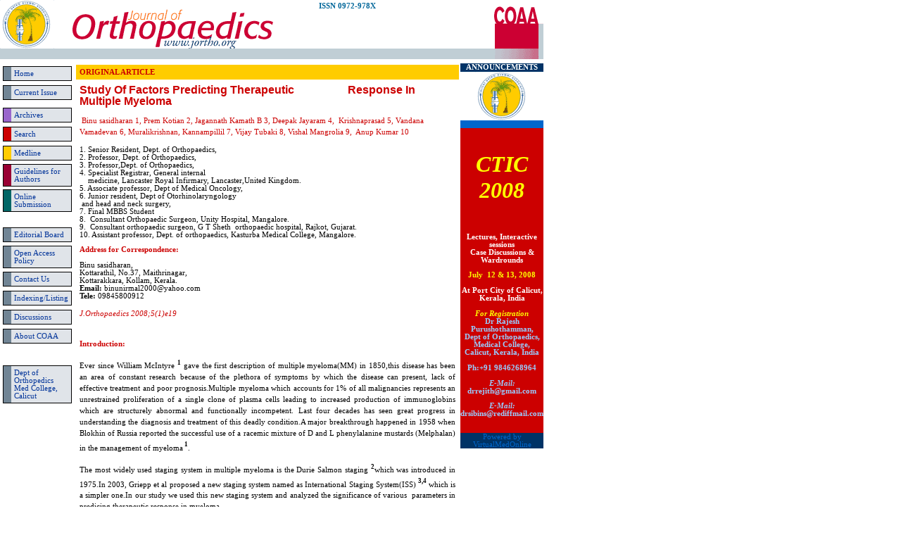

--- FILE ---
content_type: text/html
request_url: https://www.jortho.org/2008/5/1/e19/index.htm
body_size: 16755
content:
<!DOCTYPE HTML PUBLIC "-//W3C//DTD HTML 4.0 Transitional//EN">
<HTML xmlns:v="urn:schemas-microsoft-com:vml" xmlns:o="urn:schemas-microsoft-com:office:office" xmlns="http://www.w3.org/TR/REC-html40"><HEAD><TITLE>Journal of Orthopaedics</TITLE><STYLE>BODY {
	FONT-SIZE: 8pt; FONT-FAMILY: verdana
}
TD {
	FONT-SIZE: 8pt; FONT-FAMILY: verdana
}
A {
	TEXT-DECORATION: none
}
A:hover {
	COLOR: #e7e7e7
}
A:visited {
	COLOR: #ffffff
}
A:link {
	COLOR: #ffffff
}
A:active {
	COLOR: #ffffff
}
 table.MsoNormalTable
	{mso-style-parent:"";
	font-size:10.0pt;
	font-family:"Times New Roman"}
table.MsoTableGrid
	{border:1.0pt solid windowtext;
	font-size:10.0pt;
	font-family:"Times New Roman"}
div.Section1
	{page:Section1;}
div.Section2
	{page:Section2;}
div.Section3
	{page:Section3;}
div.Section4
	{page:Section4;}
div.Section5
	{page:Section5;}
div.Section6
	{page:Section6;}
</STYLE>
<META content="Microsoft FrontPage 5.0" name=GENERATOR><!-- Meta Tags BEGINN -->
<META 
content="" 
name=Description>
<META 

<META content="Dr.Vinod Scaria" name=Author>
<META content="Calicut Orthopedics Alumni Association" name=Publisher>
<META content="Calicut Orthopedics Alumni Association" name=Copyright>
<META content=En name=Content-language>
<META content=Research Journal name=Page-type>
<META content="15 days" name=Revisit-after>
<META content=Researchers name=Audience>
<META content=INDEX,FOLLOW name=Robots>
<META http-equiv=content-type content=text/html;charset=iso-8859-1>

<link rel="File-List" href="index_files/filelist.xml">


<!-- Meta Tags ENDE -->
<LINK 
href="file:///D:/New%20Folder/Anwar/jortho19062005/aaaaa_files/FH_Style_neu.css" type=text/css rel=stylesheet>

<!--[if !mso]>
<style>
v\:*         { behavior: url(#default#VML) }
o\:*         { behavior: url(#default#VML) }
.shape       { behavior: url(#default#VML) }
</style>
<![endif]--><!--[if gte mso 9]>
<xml><o:shapedefaults v:ext="edit" spidmax="1027"/>
</xml><![endif]-->

</HEAD>
<BODY text=#000000 bgColor=#ffffff leftMargin=0 topMargin=0 marginheight="0" 
marginwidth="0"><A name=fhtktop0102></A><!-- ANFANG OBERER CONTAINER --->
<TABLE cellSpacing=0 cellPadding=0 width=769 border=0 height="117">
  <TBODY>
  <TR>
    <TD vAlign=top width=1276 height="5" colspan="2">
      <!--webbot bot="Include" U-Include="../../../../topshared.htm" TAG="BODY" startspan --><A name=fhtktop0102></A><!-- ANFANG OBERER CONTAINER --->
<TABLE cellSpacing=0 cellPadding=0 width=772 border=0 height="1">
  <TBODY>
  <TR>
    <TD vAlign=top width=73 height="1">
      <a href="http://www.jortho.org/">
      <img border="0" src="../../../../coalogo.gif" width="77" height="69"></a></TD>
    <TD vAlign=bottom width=2359 height="1" bgcolor="#FFFFFF">
      <p align="left"><a href="http://www.jortho.org/">
      <img border="0" src="../../../../jorthologobig.gif" align="left" width="313" height="66"></a><img border="0" src="../../../../spacer.gif" width="12" height="1"><b><font color="#006699">&nbsp;&nbsp;&nbsp;&nbsp;&nbsp;&nbsp;&nbsp;&nbsp;&nbsp;&nbsp;&nbsp;&nbsp;&nbsp;&nbsp;&nbsp; 
      ISSN 0972-978X&nbsp;</font></b></TD>
    <TD vAlign=bottom width=42 height="1" bgcolor="#FFFFFF" rowspan="2">
      <p align="right"><a href="../../../../status.htm">
      <img border="0" src="../../../../top_logo02.gif" width="70" height="75"></a></TD>
  <TR>
    <TD vAlign=top width=2433 height="1" bgcolor="#C0CED5" colspan="2">
      <img border="0" src="../../../../spacer.gif" width="1" height="15"><img border="0" src="../../../../spacer.gif" width="1" height="1"></TD>
</table><!--webbot bot="Include" i-checksum="3565" endspan -->
    </TD>
  <TR>
    <TD vAlign=top width=1276 height="5" colspan="2">
      <!--webbot bot="Include" U-Include="../../../../adshared.htm" TAG="BODY" startspan --><A name=fhtktop0102></A><!-- ANFANG OBERER CONTAINER --->
<!--webbot bot="Include" i-checksum="57216" endspan --></TD>
  <TR>
    <TD vAlign=top width=128 height="127" rowspan="3">
    <!--webbot bot="Include" U-Include="../../../../sidebar.htm" TAG="BODY" startspan -->

<div align="right">

<table cellSpacing="0" cellPadding="0" width="100%" border="0" align="right" height="500">
  <tr vAlign="top">
    <td width="160" height="497">
      <table cellSpacing="4" cellPadding="0" width="98%" align="center" border="0" height="444">
        <tbody>
          <tr>
            <td height="23">
              <table cellSpacing="0" cellPadding="0" width="100%" border="0">
                <tbody>
                  <tr>
                    <td bgColor="#000000">
                      <table cellSpacing="1" cellPadding="0" width="100%" border="0">
                        <tbody>
                          <tr>
                            <td bgColor="#ffffff">
                              <table cellSpacing="0" cellPadding="4" width="100%" border="0">
                                <tbody>
                                  <tr vAlign="top">
                                    <td width="8" bgColor="#718595">&nbsp;</td>
                                    <td width="99%" bgcolor="#E0E4E9">
                                      <div class="xbuttontext">
                                        <a class="hiddenlink" href="../../../../index.html"><font color="#003399">Home</font></a>
                                      </div>
                                    </td>
                                  </tr>
                                </tbody>
                              </table>
                            </td>
                          </tr>
                        </tbody>
                      </table>
                    </td>
                  </tr>
                </tbody>
              </table>
            </td>
          </tr>
          <tr>
            <td height="23">
              <table cellSpacing="0" cellPadding="0" width="100%" border="0">
                <tbody>
                  <tr>
                    <td bgColor="#000000">
                      <table cellSpacing="1" cellPadding="0" width="100%" border="0">
                        <tbody>
                          <tr>
                            <td bgColor="#ffffff">
                              <table cellSpacing="0" cellPadding="4" width="100%" border="0">
                                <tbody>
                                  <tr vAlign="top">
                                    <td width="8" bgColor="#718595">&nbsp;</td>
                                    <td width="99%" bgcolor="#E0E4E9">
                                      <div class="xbuttontext">
                                        <a class="hiddenlink" href="../../../../current.html"><font color="#003399">Current
                                        Issue</font></a>
                                      </div>
                                    </td>
                                  </tr>
                                </tbody>
                              </table>
                            </td>
                          </tr>
                        </tbody>
                      </table>
                    </td>
                  </tr>
                </tbody>
              </table>
            </td>
          </tr>
          <tr>
            <td height="1"><font color="#003399"><SPACER width="1" height="1" type="block">
              </font></td>
          </tr>
          <tr>
            <td height="23">
              <table cellSpacing="0" cellPadding="0" width="100%" border="0">
                <tbody>
                  <tr>
                    <td bgColor="#000000">
                      <table cellSpacing="1" cellPadding="0" width="100%" border="0">
                        <tbody>
                          <tr>
                            <td bgColor="#ffffff">
                              <table cellSpacing="0" cellPadding="4" width="100%" border="0">
                                <tbody>
                                  <tr vAlign="top">
                                    <td width="8" bgColor="#9966cc">&nbsp;</td>
                                    <td width="99%" bgcolor="#E0E4E9">
                                      <div class="xbuttontext">
                                        <a class="hiddenlink" href="../../../../archives.html"><font color="#003399">Archives</font></a>
                                      </div>
                                    </td>
                                  </tr>
                                </tbody>
                              </table>
                            </td>
                          </tr>
                        </tbody>
                      </table>
                    </td>
                  </tr>
                </tbody>
              </table>
            </td>
          </tr>
          <tr>
            <td height="23">
              <table cellSpacing="0" cellPadding="0" width="100%" border="0">
                <tbody>
                  <tr>
                    <td bgColor="#000000">
                      <table cellSpacing="1" cellPadding="0" width="100%" border="0">
                        <tbody>
                          <tr>
                            <td bgColor="#ffffff">
                              <table cellSpacing="0" cellPadding="4" width="100%" border="0">
                                <tbody>
                                  <tr vAlign="top">
                                    <td width="8" bgColor="#CC0000">&nbsp;</td>
                                    <td width="99%" bgcolor="#E0E4E9">
                                      <div class="xbuttontext">
                                        <a href="../../../../search.html">
                                        <font color="#003399">Search</font>
                                        </a>
                                      </div>
                                    </td>
                                  </tr>
                                </tbody>
                              </table>
                            </td>
                          </tr>
                        </tbody>
                      </table>
                    </td>
                  </tr>
                </tbody>
              </table>
            </td>
          </tr>
          <tr>
            <td height="23">
              <table cellSpacing="0" cellPadding="0" width="100%" border="0">
                <tbody>
                  <tr>
                    <td bgColor="#000000">
                      <table cellSpacing="1" cellPadding="0" width="100%" border="0">
                        <tbody>
                          <tr>
                            <td bgColor="#ffffff">
                              <table cellSpacing="0" cellPadding="4" width="100%" border="0">
                                <tbody>
                                  <tr vAlign="top">
                                    <td width="8" bgColor="#FFCC00">&nbsp;</td>
                                    <td width="99%" bgcolor="#E0E4E9">
                                      <div class="xbuttontext">
                                        <a class="hiddenlink" href="../../../../medline.html"><font color="#003399">Medline</font></a>
                                      </div>
                                    </td>
                                  </tr>
                                </tbody>
                              </table>
                            </td>
                          </tr>
                        </tbody>
                      </table>
                    </td>
                  </tr>
                </tbody>
              </table>
            </td>
          </tr>
          <tr>
            <td height="19">
              <table cellSpacing="0" cellPadding="0" width="100%" border="0">
                <tbody>
                  <tr>
                    <td bgColor="#000000">
                      <table cellSpacing="1" cellPadding="0" width="100%" border="0">
                        <tbody>
                          <tr>
                            <td bgColor="#ffffff">
                              <table cellSpacing="0" cellPadding="4" width="100%" border="0">
                                <tbody>
                                  <tr vAlign="top">
                                    <td width="8" bgColor="#990033">&nbsp;</td>
                                    <td width="99%" bgcolor="#E0E4E9">
                                      <div class="xbuttontext">
                                        <a class="hiddenlink" href="../../../../guidelines.html"><font color="#003399">Guidelines
                                        for Authors</font></a>
                                      </div>
                                    </td>
                                  </tr>
                                </tbody>
                              </table>
                            </td>
                          </tr>
                        </tbody>
                      </table>
                    </td>
                  </tr>
                </tbody>
              </table>
            </td>
          </tr>
          <tr>
            <td height="23">
              <table cellSpacing="0" cellPadding="0" width="100%" border="0">
                <tbody>
                  <tr>
                    <td bgColor="#000000">
                      <table cellSpacing="1" cellPadding="0" width="100%" border="0">
                        <tbody>
                          <tr>
                            <td bgColor="#ffffff">
                              <table cellSpacing="0" cellPadding="4" width="100%" border="0">
                                <tbody>
                                  <tr vAlign="top">
                                    <td width="8" bgColor="#006666">&nbsp;</td>
                                    <td width="99%" bgcolor="#E0E4E9">
                                      <div class="xbuttontext">
                                        <a href="../../../../guidelines.html">
                                        <font color="#003399">
                                        Online Submission</font></a></div>
                                    </td>
                                  </tr>
                                </tbody>
                              </table>
                            </td>
                          </tr>
                        </tbody>
                      </table>
                    </td>
                  </tr>
                </tbody>
              </table>
            </td>
          </tr>
          <tr>
            <td height="13"><font color="#003399"><SPACER width="1" height="1" type="block">
              </font></td>
          </tr>
          <tr>
            <td height="23">
              <table cellSpacing="0" cellPadding="0" width="100%" border="0">
                <tbody>
                  <tr>
                    <td bgColor="#000000">
                      <table cellSpacing="1" cellPadding="0" width="100%" border="0">
                        <tbody>
                          <tr>
                            <td bgColor="#ffffff">
                              <table cellSpacing="0" cellPadding="4" width="100%" border="0">
                                <tbody>
                                  <tr vAlign="top">
                                    <td width="8" bgColor="#718595">&nbsp;</td>
                                    <td width="99%" bgcolor="#E0E4E9">
                                      <div class="xbuttontext">
                                        <a class="hiddenlink" href="../../../../team.html"><font color="#003399">Editorial
                                        Board</font></a>
                                      </div>
                                    </td>
                                  </tr>
                                </tbody>
                              </table>
                            </td>
                          </tr>
                        </tbody>
                      </table>
                    </td>
                  </tr>
                </tbody>
              </table>
            </td>
          </tr>
          <tr>
            <td height="23">
              <table cellSpacing="0" cellPadding="0" width="100%" border="0">
                <tbody>
                  <tr>
                    <td bgColor="#000000">
                      <table cellSpacing="1" cellPadding="0" width="100%" border="0">
                        <tbody>
                          <tr>
                            <td bgColor="#ffffff">
                              <table cellSpacing="0" cellPadding="4" width="100%" border="0">
                                <tbody>
                                  <tr vAlign="top">
                                    <td width="8" bgColor="#718595">&nbsp;</td>
                                    <td width="99%" bgcolor="#E0E4E9">
                                      <div class="xbuttontext">
                                        <a class="hiddenlink" href="../../../../editorialpolicy.htm"><font color="#003399">Open
                                        Access Policy</font></a>
                                      </div>
                                    </td>
                                  </tr>
                                </tbody>
                              </table>
                            </td>
                          </tr>
                        </tbody>
                      </table>
                    </td>
                  </tr>
                </tbody>
              </table>
            </td>
          </tr>
          <tr>
            <td height="23">
              <table cellSpacing="0" cellPadding="0" width="100%" border="0">
                <tbody>
                  <tr>
                    <td bgColor="#000000">
                      <table cellSpacing="1" cellPadding="0" width="100%" border="0">
                        <tbody>
                          <tr>
                            <td bgColor="#ffffff">
                              <table cellSpacing="0" cellPadding="4" width="100%" border="0">
                                <tbody>
                                  <tr vAlign="top">
                                    <td width="8" bgColor="#718595">&nbsp;</td>
                                    <td width="99%" bgcolor="#E0E4E9">
                                      <div class="xbuttontext">
                                        <a class="hiddenlink" href="../../../../contactus.html"><font color="#003399">Contact
                                        Us</font></a>
                                      </div>
                                    </td>
                                  </tr>
                                </tbody>
                              </table>
                            </td>
                          </tr>
                        </tbody>
                      </table>
                    </td>
                  </tr>
                </tbody>
              </table>
            </td>
          </tr>
          <tr>
            <td height="23">
              <table cellSpacing="0" cellPadding="0" width="100%" border="0">
                <tbody>
                  <tr>
                    <td bgColor="#000000">
                      <table cellSpacing="1" cellPadding="0" width="100%" border="0">
                        <tbody>
                          <tr>
                            <td bgColor="#ffffff">
                              <table cellSpacing="0" cellPadding="4" width="100%" border="0">
                                <tbody>
                                  <tr vAlign="top">
                                    <td width="8" bgColor="#718595">&nbsp;</td>
                                    <td width="99%" bgcolor="#E0E4E9">
                                      <div class="xbuttontext">
                                        <a href="../../../../indexing.htm">
                                        <font color="#003399">
                                        <a href="../../../../indexinglisting.htm">
                                        <font color="#003399">Indexing/Listing</font></a></font></a><a href="../../../../indexinglisting.htm"><font color="#003399">
                                        </font></a>
                                      </div>
                                    </td>
                                  </tr>
                                </tbody>
                              </table>
                            </td>
                          </tr>
                        </tbody>
                      </table>
                    </td>
                  </tr>
                </tbody>
              </table>
            </td>
          </tr>
          <tr>
            <td height="23">
              <table cellSpacing="0" cellPadding="0" width="100%" border="0">
                <tbody>
                  <tr>
                    <td bgColor="#000000">
                      <table cellSpacing="1" cellPadding="0" width="100%" border="0">
                        <tbody>
                          <tr>
                            <td bgColor="#ffffff">
                              <table cellSpacing="0" cellPadding="4" width="100%" border="0">
                                <tbody>
                                  <tr vAlign="top">
                                    <td width="8" bgColor="#718595">&nbsp;</td>
                                    <td width="99%" bgcolor="#E0E4E9">
                                      <div class="xbuttontext">
                                        <a class="hiddenlink" href="../../../../announcements.html"><font color="#003399">Discussions</font></a>
                                      </div>
                                    </td>
                                  </tr>
                                </tbody>
                              </table>
                            </td>
                          </tr>
                        </tbody>
                      </table>
                    </td>
                  </tr>
                </tbody>
              </table>
            </td>
          </tr>
          <tr>
            <td height="23">
              <table cellSpacing="0" cellPadding="0" width="100%" border="0">
                <tbody>
                  <tr>
                    <td bgColor="#000000">
                      <table cellSpacing="1" cellPadding="0" width="100%" border="0">
                        <tbody>
                          <tr>
                            <td bgColor="#ffffff">
                              <table cellSpacing="0" cellPadding="4" width="100%" border="0">
                                <tbody>
                                  <tr vAlign="top">
                                    <td width="8" bgColor="#718595">&nbsp;</td>
                                    <td width="99%" bgcolor="#E0E4E9">
                                                                           <a href="../../../../coaa.htm">
                                                                           <font color="#003399">
                                                                           About 
                                                                           COAA</font></a></td>
                                  </tr>
                                </tbody>
                              </table>
                            </td>
                          </tr>
                        </tbody>
                      </table>
                    </td>
                  </tr>
                </tbody>
              </table>
            </td>
          </tr>
          <tr>
            <td height="1"><font color="white"></noscript>
              </font></td>
          </tr>
          <tr>
            <td height="17"></td>
          </tr>
          <tr>
            <td height="22">
              <table cellSpacing="0" cellPadding="0" width="100%" border="0">
                <tbody>
                  <tr>
                    <td bgColor="#000000">
                      <table cellSpacing="1" cellPadding="0" width="100%" border="0">
                        <tbody>
                          <tr>
                            <td bgColor="#ffffff">
                              <table cellSpacing="0" cellPadding="4" width="100%" border="0">
                                <tbody>
                                  <tr vAlign="top">
                                    <td width="8" bgColor="#718595">&nbsp;</td>
                                    <td width="99%" bgcolor="#E0E4E9">
                                      <div class="xbuttontext">
                                        <a href="../../../../current.html">
                                        <font color="#003399">D</font></a><a class="hiddenlink" href="../../../../about%20dept.htm"><font color="#003399">ept 
                                        of Orthopedics</font></a><br>
                                        <font color="#003399">
                                        <a href="../../../../about%20dept.htm">
                                        <font color="#003399">Med College, 
                                        Calicut</font></a></font><font color="#718595">
                                        </font>
                                      </div>
                                    </td>
                                  </tr>
                                </tbody>
                              </table>
                            </td>
                          </tr>
                        </tbody>
                      </table>
                    </td>
                  </tr>
                </tbody>
              </table>
            </td>
          </tr>
          <tr>
            <td bgcolor="#FFFFFF" height="22">
              <p align="center"><a href="http://cybermedicine.netfirms.com/ojhas"><font color="#003399">
              <img border="0" src="../../../../spacer.gif" width="1" height="1"></font></a></td>
          </tr>
        </tbody>
      </table>
    </td>
  </tr>
</table>

</div>

<p align="center"><a href="http://www.cybermedicine.netfirms.com/ojhas">
<img border="0" src="../../../../spacer.gif" width="1" height="1"></a></p>

<p align="center">&nbsp;</p>
<p align="center">&nbsp;</p>
<p align="center">&nbsp;</p>
<p align="center">&nbsp;</p>
<p align="center">&nbsp;</p>

<!--webbot bot="Include" i-checksum="35662" endspan -->

    <p>&nbsp;
    </TD>
    <TD vAlign=top width=1117 height="1">
    </TD>
  <TR>
    <TD vAlign=top width=1117 height="473">
    <table border="0" width="100%" cellspacing="0" cellpadding="0">
      <tr>
        <td width="89%" valign="top">
          <table border="0" width="100%" cellpadding="5">
            <tr>
              <td width="100%" bgcolor="#FFCC00"><font color="#CC0000"><b>ORIGINAL
                ARTICLE</b></font></td>
            </tr>
            <tr>
              <td width="100%">
              <p class="MsoNoSpacing" style="line-height: 150%"><span style="font-family: Verdana, sans-serif; font-weight: 700"><font color="#CC0000" size="3"><b style="font-family: Verdana, sans-serif; font-weight: 700">Study
              Of Factors Predicting Therapeutic&nbsp;</b></font></span><b style="font-family: Verdana, sans-serif; font-weight: 700"><span style="font-family: Verdana, sans-serif; font-weight: 700"><font color="#CC0000" size="3">&nbsp;&nbsp;&nbsp;&nbsp;&nbsp;&nbsp;&nbsp;&nbsp;&nbsp;&nbsp;&nbsp;&nbsp;&nbsp;&nbsp;&nbsp;&nbsp;&nbsp;
              Response In Multiple Myeloma</font></span></b><span style="font-size:14.0pt"><b style="mso-bidi-font-weight:normal"><o:p>
              </o:p>
              </b></span>
              </td>
            </tr>
            <tr>
              <td width="100%">
              <p class="MsoNormal" align="left" style="line-height: 150%">&nbsp;<font color="#CC0000"><span lang="EN-GB">Binu
              sasidharan 1, Prem Kotian 2, Jagannath Kamath B 3, Deepak Jayaram
              4, &nbsp;Krishnaprasad 5, Vandana Vamadevan 6, Muralikrishnan,
              Kannampillil 7, Vijay Tubaki 8, Vishal Mangrolia 9,&nbsp; Anup
              Kumar 10</span></font><st1:address w:st="on"><b style="mso-bidi-font-weight: normal">
              </b>
              </p>
              <p><span lang="EN-GB">1.
              Senior Resident, Dept. of  </span>O<span lang="EN-GB">rthopaedics,&nbsp;<br>
              2. Professor, Dept. of  </span>O<span lang="EN-GB">rthopaedics,&nbsp;<br>
              3. Professor,Dept. of  </span>O<span lang="EN-GB">rthopaedics,&nbsp;<br>
              4. Specialist Registrar, General internal<br>
              &nbsp;&nbsp;&nbsp; medicine, Lancaster Royal Infirmary,
              Lancaster,United Kingdom.<br>
              5. Associate professor, Dept of  </span>M<span lang="EN-GB">edical </span>
              O<span lang="EN-GB">ncology,<br>
              6. Junior resident, Dept of  </span>O<span lang="EN-GB">torhinolaryngology<br>
              &nbsp;and head and neck surgery,<br>
              7. Final MBBS Student<br>
              8.&nbsp; Consultant  </span>O<span lang="EN-GB">rthopaedic </span>S<span lang="EN-GB">urgeon, Unity Hospital,
              Mangalore.<br>
              9.&nbsp; Consultant orthopaedic surgeon, G T Sheth&nbsp;
              orthopaedic hospital, Rajkot, Gujarat.<br>
              10. Assistant professor</span>,<span lang="EN-GB">&nbsp;Dept. of orthopaedics, Kasturba Medical College, Mangalore.</span></p>
              <st1:address w:st="on"><st1:PlaceName
w:st="on">
              <p>
              <font color="#CC0000"><b>Address for Correspondence:</b></font><st1:Street w:st="on">
              &nbsp;</p>
              <p>
              <span lang="EN-GB">Binu sasidharan,<br>
              Kottarathil, No.37, Maithrinagar,&nbsp;<br>
 Kottarakkara, Kollam, Kerala.&nbsp;<st1:address w:st="on"><st1:PlaceName
w:st="on"><st1:Street w:st="on"><br>
              <b>Email: </b> binunirmal2000@yahoo.com<br>
              <b>Tele:</b> 09845800912</span><b style="mso-bidi-font-weight:
normal"><br>
              </o:p>
              </b></p>
              </td>
            </tr>
            <tr>
              <td width="100%">
                <p align="justify" style="line-height: 150%">
                <i><font color="#CC0000"><a href="index.htm">
                <font color="#CC0000">J.Orthopaedics 2008;5(1)e19</font></a></font></i></p>
                <p class="MsoNormal" style="line-height: 150%" align="justify"><b style="mso-bidi-font-weight:normal"><span style="mso-spacerun: yes">&nbsp;</span></b><font color="#CC0000"><b><br>
                Introduction:</b></font></p>
                <p class="MsoNormal" style="line-height: 150%" align="justify">Ever since William McIntyre <b style="mso-bidi-font-weight:normal"><sup>1</sup></b>
                gave the first description of multiple myeloma(MM) in 1850,this
                disease has been an area of constant research because of the
                plethora of symptoms by which the disease can present, lack of
                effective treatment and poor prognosis.Multiple myeloma which
                accounts for 1% of all malignancies represents an unrestrained
                proliferation of a single clone of plasma cells leading to
                increased production of immunoglobins which are structurely
                abnormal and functionally incompetent. Last four decades has
                seen great progress in understanding the diagnosis and treatment
                of this deadly condition.A major breakthrough happened in 1958
                when Blokhin of Russia reported the successful use of a racemic
                mixture of D and L phenylalanine mustards (Melphalan) in the
                management of myeloma<b style="mso-bidi-font-weight:normal"><sup>
                1</sup></b>.<o:p>
                &nbsp;</o:p> </p>
                <p class="MsoNormal" style="line-height: 150%" align="justify">The most widely used staging system in multiple myeloma
                is the Durie Salmon staging <b style="mso-bidi-font-weight:normal"><sup>2</sup></b>which
                was introduced in 1975.In 2003, Griepp et al proposed a new
                staging system named as International Staging System(ISS) <b style="mso-bidi-font-weight:normal"><sup>3,4</sup></b>
                which is a simpler one.In our study we used this new staging
                system and analyzed the significance of various<span style="mso-spacerun:yes">&nbsp;
                </span>parameters in predicing therapeutic response in myeloma.</p>
                <p align="justify" style="line-height: 150%"><font color="#CC0000"><b>Material and Methods :</b></font><o:p>
                <span style="mso-bidi-font-family:&quot;Times New Roman&quot;;
color:#333333">
                </o:p>
                </span></p>
                <p class="MsoNormal" align="justify" style="line-height: 150%">This is a prospective study that includes 35 newly
                daignosed cases of symptomatic myeloma<span style="mso-spacerun:yes">&nbsp;
                </span>treated in our institution<span style="mso-spacerun:yes">&nbsp;
                </span>between January 2005 and April 2007. Permissionto conduct the study was taken from local
                ethical committee.We used the diagnostic criteria proposed by
                International myeloma working group 2003 <b style="mso-bidi-font-weight:normal"><sup>4,5</sup></b>(Table
                1).</p>
                <p class="MsoNormal" align="justify" style="line-height: 150%">Patients
                who were not willing (financial constraints) or not
                eligible(age, medical contraindications) to receive high dose
                chemotherapy and autologous stem cell transplantation (SCT) were
                included. Patients with non secretory myeloma, monoclonal
                gammopathy of unknown significance, smouldering myeloma and
                those patients who were willing/eligible to undergo autologous
                SCT and those with a serum creatinine &gt;3 mg/L after adequate
                hydration were excluded from the study .Patients with associated
                hepatic, cardiac or pulmonary disease and the immunocompromised
                were also excluded.<o:p>
                &nbsp;</o:p>
                </p>
                <p class="MsoNormal" align="justify" style="line-height: 150%"><span style="mso-spacerun:yes">&nbsp;&nbsp;&nbsp;&nbsp;&nbsp;&nbsp;&nbsp;&nbsp;&nbsp;&nbsp;
                </span><b>Table 1<o:p>
                &nbsp;<br>
                </b>==================================================</o:p>
                </p>
                <p class="MsoNormal" align="justify" style="line-height: 150%"><!--[if gte vml 1]><v:line id="_x0000_s1026"
 style='position:absolute;left:0;text-align:left;top:0;z-index:251654656'
 from="0,-8.25pt" to="459pt,-8.25pt"/><![endif]--><![if !vml]><span
style='mso-ignore:vglayout;position:absolute;z-index:251654656;left:-1px;
top:-12px;width:614px;height:2px'><img width=614 height=2
src="index_files/image001.gif" v:shapes="_x0000_s1026"></span><![endif]><span style="mso-spacerun:yes">&nbsp;</span>Diagnostic
                criteria for symptomatic multiple myeloma (International Myeloma
                Working<span style="mso-spacerun: yes"> </span>Group,2003)<b style="mso-bidi-font-weight:normal"><sup>
                </sup></b><o:p>
                &nbsp;</o:p>
                </p>
                <p class="MsoNormal" align="justify" style="line-height: 150%"><span style="mso-spacerun:yes">&nbsp;</span><b style="mso-bidi-font-weight:normal">*</b>M
                paraprotein in serum and/or urine.</p>
                <p class="MsoNormal" align="justify" style="line-height: 150%">**Bone marrow (clonal) plasma cells or
                plasmacytoma.</p>
                <p class="MsoNormal" align="justify" style="line-height: 150%"><span style="mso-spacerun:yes">&nbsp;</span>Related
                organ or tissue impairment (ROTI)(end organ damage) which is<span style="mso-spacerun:yes">&nbsp;&nbsp;&nbsp;&nbsp;&nbsp;&nbsp;
                </span>manifested by<o:p>
                &nbsp;</o:p>
                </p>
                <p class="MsoNormal" style="line-height: 150%; margin-left: .75in" align="justify"><span style="mso-spacerun:yes">&nbsp;</span>a)
                Increased calcium levels</p>
                <p class="MsoNormal" style="line-height: 150%; margin-left: .75in" align="justify"><span style="mso-spacerun:yes">&nbsp;</span>b)
                Renal insufficiency</p>
                <p class="MsoNormal" style="line-height: 150%; margin-left: .75in" align="justify"><span style="mso-spacerun:yes">&nbsp;</span>c)
                Anemia</p>
                <p class="MsoNormal" style="line-height: 150%; margin-left: .75in" align="justify"><span style="mso-spacerun:yes">&nbsp;</span>d)
                Bone lesions</p>
                <p class="MsoNormal" style="line-height: 150%; margin-left: .75in" align="justify"><span style="mso-spacerun:yes">&nbsp;</span>e)
                Others: symptomatic hyperviscosity,amylodosis and recurrent
                bacterial&nbsp;<span style="mso-spacerun:yes"> </span>infections<o:p>
                &nbsp;</o:p>
                </p>
                <p class="MsoNormal" align="justify" style="line-height: 150%"><b style="mso-bidi-font-weight:normal">*</b>No
                specific level of serum or urine M protein is included in this
                diagnostic criteria.<span style="mso-spacerun:yes">&nbsp;&nbsp;&nbsp;</span></p>
                <p class="MsoNormal" align="justify" style="line-height: 150%">**Similarly no minimal level of bone marrow
                plasma cells was designated.</p>
                <p class="MsoNormal" align="justify" style="line-height: 150%">==================================================</p>
                <p class="MsoNormal" align="justify" style="line-height: 150%">Prospective evaluation included collection
                of demographic, clinical, laboratory,radiographic, treatment and
                follow up data.Various clinical presentations were noticed and
                recorded. <span style="mso-spacerun:yes">&nbsp;</span>Investigations
                included routine blood examination, platelet count, peripheral
                smear, C reactive protein (CRP), lactate dehydrogenase (LDH),
                serum albumin, globulin, urea, creatinine, serum calcium, serum
                &#946;2 microglobulin, uric acid, Bence Jones Proteins (BJP),
                serum and urine electrophoresis and bone marrow aspiration.<span style="mso-spacerun:yes">&nbsp;&nbsp;&nbsp;&nbsp;&nbsp;&nbsp;&nbsp;&nbsp;&nbsp;&nbsp;&nbsp;&nbsp;&nbsp;&nbsp;</span></p>
                <p class="MsoNormal" align="justify" style="line-height: 150%">Electrophoresis of serum and
                concentrated urine was performed in all cases.We used agarose
                gel electrophoresis to screen for the presence of M
                proteins.Quantification of M component was performed by
                densitometry of the monoclonal peak on
                electrophoresis.Immunofixation was performed when multiple
                myeloma or related disorders were suspected despite a normal
                serum electrophoretic pattern<b style="mso-bidi-font-weight:normal"><sup>
                6</sup></b>.It was also used to confirm a complete response
                following chemotherapy.<span style="mso-spacerun:yes">&nbsp;&nbsp;&nbsp;&nbsp;&nbsp;
                &nbsp;&nbsp;&nbsp;&nbsp;&nbsp;&nbsp;&nbsp;&nbsp;</span></p>
                <p class="MsoNormal" align="justify" style="line-height: 150%">Radiological evaluation included
                radiographs of the specific areas where the patient complained
                of bone pain, swellings or pathological fractures.When multiple
                myeloma was suspected <span style="mso-spacerun:yes">&nbsp;</span>skeletal
                imaging survey was done.Computerized tomography and magnetic
                resonance imaging were done in selected cases.<span style="mso-spacerun:yes">&nbsp;&nbsp;&nbsp;</span></p>
                <p class="MsoNormal" align="justify" style="line-height: 150%">All the 35 patients in this study were categorized into
                three stages based on International Staging System(ISS)<b style="mso-bidi-font-weight:normal"><sup>
                3</sup></b> and British Medical Research Council (BMRC) staging<b style="mso-bidi-font-weight:
normal"><sup> 7</sup></b>.Durie Salmon staging requires M component production
                rates to categorize the patients<b style="mso-bidi-font-weight:normal"><sup>
                2</sup></b>.This staging was not done because of incomplete
                data.<o:p>
                &nbsp;</o:p>
                </p>
                <p class="MsoNormal" align="justify" style="line-height: 150%">The new ISS put forward by Greipp et al in 2003 is based
                on two easily measurable parameters, serum albumin and &#946;2
                microglobulin (&#946;2 M) (Table 2).</p>
                <p class="MsoNormal" align="justify" style="line-height: 150%"><b>Table 2<span style="mso-spacerun:yes">&nbsp;&nbsp;&nbsp;
                &nbsp;&nbsp;&nbsp;</span>International Staging System (Greipp et
                al, 2003)</b></p>
                <table class="MsoNormalTable" border="1" cellspacing="0" cellpadding="0" style="border-collapse: collapse; mso-border-alt: solid windowtext .5pt; mso-yfti-tbllook: 480; mso-padding-alt: 0in 5.4pt 0in 5.4pt; mso-border-insideh: .5pt solid windowtext; mso-border-insidev: .5pt solid windowtext; border-style: none; border-width: medium; margin-left: -.1in" width="426">
                  <tr style="mso-yfti-irow:0;mso-yfti-firstrow:yes;height:5.6pt">
                    <td width="68" valign="top" style="width:59.4pt;border:solid windowtext 1.0pt;
  mso-border-alt:solid windowtext .5pt;padding:0in 5.4pt 0in 5.4pt">
                      <p class="MsoNormal" style="line-height: 150%; margin-right: 26.05pt" align="justify"><b>Stage<o:p>
                      </o:p>
                      </b></p>
                    </td>
                    <td width="181" valign="top" style="mso-border-left-alt: solid windowtext .5pt; mso-border-alt: solid windowtext .5pt; height: 5.6pt; border-left-style: none; border-left-width: medium; border-right: 1.0pt solid windowtext; border-top: 1.0pt solid windowtext; border-bottom: 1.0pt solid windowtext; padding-left: 5.4pt; padding-right: 5.4pt; padding-top: 0in; padding-bottom: 0in">
                      <p class="MsoNormal" align="justify" style="line-height: 150%"><b>Findings<o:p>
                      </o:p>
                      </b></p>
                    </td>
                    <td width="131" valign="top" style="mso-border-left-alt: solid windowtext .5pt; mso-border-alt: solid windowtext .5pt; height: 5.6pt; border-left-style: none; border-left-width: medium; border-right: 1.0pt solid windowtext; border-top: 1.0pt solid windowtext; border-bottom: 1.0pt solid windowtext; padding-left: 5.4pt; padding-right: 5.4pt; padding-top: 0in; padding-bottom: 0in">
                      <p class="MsoNormal" align="justify" style="line-height: 150%"><span style="mso-spacerun:yes"><b>&nbsp;&nbsp;&nbsp;&nbsp;&nbsp;&nbsp;&nbsp;
                      </b></span><b>Prognosis <o:p>
                      </o:p>
                      </b></p>
                    </td>
                  </tr>
                  <tr style="mso-yfti-irow:1;height:11.15pt">
                    <td width="68" valign="top" style="mso-border-top-alt: solid windowtext .5pt; mso-border-alt: solid windowtext .5pt; height: 11.15pt; border-left: 1.0pt solid windowtext; border-right: 1.0pt solid windowtext; border-top-style: none; border-top-width: medium; border-bottom: 1.0pt solid windowtext; padding-left: 5.4pt; padding-right: 5.4pt; padding-top: 0in; padding-bottom: 0in">
                      <p class="MsoNormal" align="justify" style="line-height: 150%"><span style="mso-spacerun:yes">&nbsp;&nbsp;
                      </span>I<o:p>
                      </o:p>
                      </p>
                    </td>
                    <td width="181" valign="top" style="mso-border-top-alt: solid windowtext .5pt; mso-border-left-alt: solid windowtext .5pt; mso-border-alt: solid windowtext .5pt; height: 11.15pt; border-left-style: none; border-left-width: medium; border-right: 1.0pt solid windowtext; border-top-style: none; border-top-width: medium; border-bottom: 1.0pt solid windowtext; padding-left: 5.4pt; padding-right: 5.4pt; padding-top: 0in; padding-bottom: 0in">
                      <p class="MsoNormal" align="justify" style="line-height: 150%">&#946;2 M &lt; 3.5<o:p>
                      </o:p>
                      </p>
                      <p class="MsoNormal" align="justify" style="line-height: 150%">Albumin &#8805; 3.5<o:p>
                      </o:p>
                      </p>
                    </td>
                    <td width="131" valign="top" style="mso-border-top-alt: solid windowtext .5pt; mso-border-left-alt: solid windowtext .5pt; mso-border-alt: solid windowtext .5pt; height: 11.15pt; border-left-style: none; border-left-width: medium; border-right: 1.0pt solid windowtext; border-top-style: none; border-top-width: medium; border-bottom: 1.0pt solid windowtext; padding-left: 5.4pt; padding-right: 5.4pt; padding-top: 0in; padding-bottom: 0in">
                      <p class="MsoNormal" align="justify" style="line-height: 150%"><span style="mso-spacerun:yes">&nbsp;&nbsp;&nbsp;&nbsp;&nbsp;&nbsp;&nbsp;&nbsp;
                      </span>Good <o:p>
                      </o:p>
                      </p>
                    </td>
                  </tr>
                  <tr style="mso-yfti-irow:2;height:17.0pt">
                    <td width="68" valign="top" style="mso-border-top-alt: solid windowtext .5pt; mso-border-alt: solid windowtext .5pt; height: 17.0pt; border-left: 1.0pt solid windowtext; border-right: 1.0pt solid windowtext; border-top-style: none; border-top-width: medium; border-bottom: 1.0pt solid windowtext; padding-left: 5.4pt; padding-right: 5.4pt; padding-top: 0in; padding-bottom: 0in">
                      <p class="MsoNormal" align="justify" style="line-height: 150%"><span style="mso-spacerun:yes">&nbsp;
                      </span>II <o:p>
                      </o:p>
                      </p>
                    </td>
                    <td width="181" valign="top" style="mso-border-top-alt: solid windowtext .5pt; mso-border-left-alt: solid windowtext .5pt; mso-border-alt: solid windowtext .5pt; height: 17.0pt; border-left-style: none; border-left-width: medium; border-right: 1.0pt solid windowtext; border-top-style: none; border-top-width: medium; border-bottom: 1.0pt solid windowtext; padding-left: 5.4pt; padding-right: 5.4pt; padding-top: 0in; padding-bottom: 0in">
                      <p class="MsoNormal" align="justify" style="line-height: 150%">Neither stage I nor stage III<o:p>
                      </o:p>
                      </p>
                      <p class="MsoNormal" align="justify" style="line-height: 150%">&#946;2 M &lt; 3.5 or<span style="mso-spacerun:yes">&nbsp;
                      </span>&#946;2 M-3.5 to 5.5<o:p>
                      </o:p>
                      </p>
                      <p class="MsoNormal" align="justify" style="line-height: 150%">Albumin &#8805; 3.5 <o:p>
                      </o:p>
                      </p>
                    </td>
                    <td width="131" valign="top" style="mso-border-top-alt: solid windowtext .5pt; mso-border-left-alt: solid windowtext .5pt; mso-border-alt: solid windowtext .5pt; height: 17.0pt; border-left-style: none; border-left-width: medium; border-right: 1.0pt solid windowtext; border-top-style: none; border-top-width: medium; border-bottom: 1.0pt solid windowtext; padding-left: 5.4pt; padding-right: 5.4pt; padding-top: 0in; padding-bottom: 0in">
                      <p class="MsoNormal" align="justify" style="line-height: 150%"><span style="mso-spacerun:yes">&nbsp;&nbsp;&nbsp;&nbsp;
                      </span>Intermediate<o:p>
                      </o:p>
                      </p>
                    </td>
                  </tr>
                  <tr style="mso-yfti-irow:3;mso-yfti-lastrow:yes;height:7.25pt">
                    <td width="68" valign="top" style="mso-border-top-alt: solid windowtext .5pt; mso-border-alt: solid windowtext .5pt; height: 7.25pt; border-left: 1.0pt solid windowtext; border-right: 1.0pt solid windowtext; border-top-style: none; border-top-width: medium; border-bottom: 1.0pt solid windowtext; padding-left: 5.4pt; padding-right: 5.4pt; padding-top: 0in; padding-bottom: 0in">
                      <p class="MsoNormal" align="justify" style="line-height: 150%"><span style="mso-spacerun:yes">&nbsp;
                      </span>III<o:p>
                      </o:p>
                      </p>
                    </td>
                    <td width="181" valign="top" style="mso-border-top-alt: solid windowtext .5pt; mso-border-left-alt: solid windowtext .5pt; mso-border-alt: solid windowtext .5pt; height: 7.25pt; border-left-style: none; border-left-width: medium; border-right: 1.0pt solid windowtext; border-top-style: none; border-top-width: medium; border-bottom: 1.0pt solid windowtext; padding-left: 5.4pt; padding-right: 5.4pt; padding-top: 0in; padding-bottom: 0in">
                      <p class="MsoNormal" align="justify" style="line-height: 150%">&#946;2 M &#8805; 5.5<o:p>
                      </o:p>
                      </p>
                      <p class="MsoNormal" align="justify" style="line-height: 150%"><o:p>
                      &nbsp;</o:p>
                      </p>
                    </td>
                    <td width="131" valign="top" style="mso-border-top-alt: solid windowtext .5pt; mso-border-left-alt: solid windowtext .5pt; mso-border-alt: solid windowtext .5pt; height: 7.25pt; border-left-style: none; border-left-width: medium; border-right: 1.0pt solid windowtext; border-top-style: none; border-top-width: medium; border-bottom: 1.0pt solid windowtext; padding-left: 5.4pt; padding-right: 5.4pt; padding-top: 0in; padding-bottom: 0in">
                      <p class="MsoNormal" align="justify" style="line-height: 150%"><span style="mso-spacerun:yes">&nbsp;&nbsp;&nbsp;&nbsp;&nbsp;&nbsp;&nbsp;&nbsp;&nbsp;
                      </span>Poor<o:p>
                      </o:p>
                      </p>
                    </td>
                  </tr>
                </table>
                <p class="MsoNormal" align="justify" style="line-height: 150%">Patients with impaired renal function
                carries a bad prognosis irrespective of the stage.</p>
                <p class="MsoNormal" align="justify" style="line-height: 150%">The BMRC staging is based on haemoglobin,
                blood urea and the level of activity which is determined by
                Karnofskys performance status scale (Table 3).<span style="mso-spacerun:yes">&nbsp;&nbsp;&nbsp;&nbsp;&nbsp;&nbsp;&nbsp;&nbsp;&nbsp;&nbsp;&nbsp;&nbsp;&nbsp;&nbsp;&nbsp;&nbsp;&nbsp;&nbsp;&nbsp;</span></p>
                <p class="MsoNormal" align="justify" style="line-height: 150%"><b>Table 3<span style="mso-spacerun:yes">&nbsp;
                &nbsp;</span>British Medical Research Council Staging</b><sup><b>
                </b><b style="mso-bidi-font-weight:normal"><o:p>
                </o:p>
                </b></sup></p>
                <table class="MsoNormalTable" border="1" cellspacing="0" cellpadding="0" style="border-collapse:collapse;border:none;mso-border-alt:solid windowtext .5pt;
 mso-yfti-tbllook:480;mso-padding-alt:0in 5.4pt 0in 5.4pt;mso-border-insideh:
 .5pt solid windowtext;mso-border-insidev:.5pt solid windowtext">
                  <tr style="mso-yfti-irow:0;mso-yfti-firstrow:yes">
                    <td width="79" valign="top" style="width:59.4pt;border:solid windowtext 1.0pt;
  mso-border-alt:solid windowtext .5pt;padding:0in 5.4pt 0in 5.4pt">
                      <p class="MsoNormal" align="justify" style="line-height: 150%"><b>Stage<o:p>
                      </o:p>
                      </b></p>
                    </td>
                    <td width="240" valign="top" style="width:2.5in;border:solid windowtext 1.0pt;
  border-left:none;mso-border-left-alt:solid windowtext .5pt;mso-border-alt:
  solid windowtext .5pt;padding:0in 5.4pt 0in 5.4pt">
                      <p class="MsoNormal" align="justify" style="line-height: 150%"><span style="mso-spacerun:yes"><b>&nbsp;&nbsp;&nbsp;&nbsp;&nbsp;&nbsp;&nbsp;&nbsp;&nbsp;&nbsp;&nbsp;&nbsp;&nbsp;&nbsp;&nbsp;&nbsp;&nbsp;&nbsp;&nbsp;
                      </b></span><b>Findings<o:p>
                      </o:p>
                      </b></p>
                    </td>
                    <td width="96" valign="top" style="width:1.0in;border:solid windowtext 1.0pt;
  border-left:none;mso-border-left-alt:solid windowtext .5pt;mso-border-alt:
  solid windowtext .5pt;padding:0in 5.4pt 0in 5.4pt">
                      <p class="MsoNormal" align="justify" style="line-height: 150%"><b>Prognosis<o:p>
                      </o:p>
                      </b></p>
                    </td>
                  </tr>
                  <tr style="mso-yfti-irow:1">
                    <td width="79" valign="top" style="width:59.4pt;border:solid windowtext 1.0pt;
  border-top:none;mso-border-top-alt:solid windowtext .5pt;mso-border-alt:solid windowtext .5pt;
  padding:0in 5.4pt 0in 5.4pt">
                      <p class="MsoNormal" align="justify" style="line-height: 150%">A<o:p>
                      </o:p>
                      </p>
                    </td>
                    <td width="240" valign="top" style="width:2.5in;border-top:none;border-left:none;
  border-bottom:solid windowtext 1.0pt;border-right:solid windowtext 1.0pt;
  mso-border-top-alt:solid windowtext .5pt;mso-border-left-alt:solid windowtext .5pt;
  mso-border-alt:solid windowtext .5pt;padding:0in 5.4pt 0in 5.4pt">
                      <p class="MsoNormal" align="justify" style="line-height: 150%">Hb &gt;10 gm%<o:p>
                      </o:p>
                      </p>
                      <p class="MsoNormal" align="justify" style="line-height: 150%">Blood urea &lt;22mg%(8 mmol/L)<o:p>
                      </o:p>
                      </p>
                      <p class="MsoNormal" align="justify" style="line-height: 150%">Minimal symptoms (karnofsky 100)<o:p>
                      </o:p>
                      </p>
                    </td>
                    <td width="96" valign="top" style="width:1.0in;border-top:none;border-left:none;
  border-bottom:solid windowtext 1.0pt;border-right:solid windowtext 1.0pt;
  mso-border-top-alt:solid windowtext .5pt;mso-border-left-alt:solid windowtext .5pt;
  mso-border-alt:solid windowtext .5pt;padding:0in 5.4pt 0in 5.4pt">
                      <p class="MsoNormal" align="justify" style="line-height: 150%">Good<o:p>
                      </o:p>
                      </p>
                    </td>
                  </tr>
                  <tr style="mso-yfti-irow:2">
                    <td width="79" valign="top" style="width:59.4pt;border:solid windowtext 1.0pt;
  border-top:none;mso-border-top-alt:solid windowtext .5pt;mso-border-alt:solid windowtext .5pt;
  padding:0in 5.4pt 0in 5.4pt">
                      <p class="MsoNormal" align="justify" style="line-height: 150%">B<o:p>
                      </o:p>
                      </p>
                    </td>
                    <td width="240" valign="top" style="width:2.5in;border-top:none;border-left:none;
  border-bottom:solid windowtext 1.0pt;border-right:solid windowtext 1.0pt;
  mso-border-top-alt:solid windowtext .5pt;mso-border-left-alt:solid windowtext .5pt;
  mso-border-alt:solid windowtext .5pt;padding:0in 5.4pt 0in 5.4pt">
                      <p class="MsoNormal" align="justify" style="line-height: 150%">Neither A nor C<o:p>
                      </o:p>
                      </p>
                    </td>
                    <td width="96" valign="top" style="width:1.0in;border-top:none;border-left:none;
  border-bottom:solid windowtext 1.0pt;border-right:solid windowtext 1.0pt;
  mso-border-top-alt:solid windowtext .5pt;mso-border-left-alt:solid windowtext .5pt;
  mso-border-alt:solid windowtext .5pt;padding:0in 5.4pt 0in 5.4pt">
                      <p class="MsoNormal" align="justify" style="line-height: 150%">Intermediate<o:p>
                      </o:p>
                      </p>
                    </td>
                  </tr>
                  <tr style="mso-yfti-irow:3;mso-yfti-lastrow:yes">
                    <td width="79" valign="top" style="width:59.4pt;border:solid windowtext 1.0pt;
  border-top:none;mso-border-top-alt:solid windowtext .5pt;mso-border-alt:solid windowtext .5pt;
  padding:0in 5.4pt 0in 5.4pt">
                      <p class="MsoNormal" align="justify" style="line-height: 150%">C<o:p>
                      </o:p>
                      </p>
                    </td>
                    <td width="240" valign="top" style="width:2.5in;border-top:none;border-left:none;
  border-bottom:solid windowtext 1.0pt;border-right:solid windowtext 1.0pt;
  mso-border-top-alt:solid windowtext .5pt;mso-border-left-alt:solid windowtext .5pt;
  mso-border-alt:solid windowtext .5pt;padding:0in 5.4pt 0in 5.4pt">
                      <p class="MsoNormal" align="justify" style="line-height: 150%">Hb &lt; 7.5 gm%<o:p>
                      </o:p>
                      </p>
                      <p class="MsoNormal" align="justify" style="line-height: 150%">Blood urea &gt; 28mg%<o:p>
                      </o:p>
                      </p>
                      <p class="MsoNormal" align="justify" style="line-height: 150%">Restricted activity (karnofsky &lt;
                      70)<o:p>
                      </o:p>
                      </p>
                    </td>
                    <td width="96" valign="top" style="width:1.0in;border-top:none;border-left:none;
  border-bottom:solid windowtext 1.0pt;border-right:solid windowtext 1.0pt;
  mso-border-top-alt:solid windowtext .5pt;mso-border-left-alt:solid windowtext .5pt;
  mso-border-alt:solid windowtext .5pt;padding:0in 5.4pt 0in 5.4pt">
                      <p class="MsoNormal" align="justify" style="line-height: 150%">Poor <o:p>
                      </o:p>
                      </p>
                    </td>
                  </tr>
                </table>
                <p class="MsoNormal" align="justify" style="line-height: 150%">&nbsp;</p>
                <p class="MsoNormal" style="line-height: 150%" align="justify">
                <font color="#CC0000"><b>Treatment :</b></font></p>
                <o:p>
                <p class="MsoNormal" align="justify" style="line-height: 150%">General supportive measures undertaken
                included correction of anemia and metabolic abnormalities
                ,maintanance of renal function and adequate hydration,
                appropriate antibiotics to treat infections and paracetamol and
                weak opioids like codeine for pain relief.Allopurinol was given
                in 12 cases where serum uric acid levels were
                elevated.Bisphosphonate therapy was administered in all
                cases.Zoledronic acid 4 mg i.v was given monthly for minimum 12
                months or death whichever is earlier.Creatinine levels were
                checked before each zoledronic acid infusion.Pamidronate was
                used at a slower infusion rate in two patients with borderline
                renal function. Appropriate spinal braces were used for stable
                compression fractures.<o:p>
                &nbsp;</o:p>
                </p>
                <p class="MsoNormal" align="justify" style="line-height: 150%"><span style="mso-spacerun:yes">&nbsp;</span>Twentyfive patients were treated with chemotherapy alone,
                five patients<span style="mso-spacerun:yes">&nbsp;</span>with
                surgery ,chemotherapy and radiotherapy and five patients with
                chemotherapy<span style="mso-spacerun:yes">&nbsp;</span>and
                radiotherapy.Chemotherapy consisted of oral melphalan (8 mg/m<sup>2</sup>
                ) on days 1-4 and <span style="mso-spacerun:yes">&nbsp;&nbsp;&nbsp;&nbsp;</span>oral
                <span style="mso-spacerun:yes">&nbsp;</span>prednisolone (60
                mg/m<sup>2 </sup>) on days 1-4.The cycles were repeated every 28
                days.We usually give 12 cycles or until intolerance or disease
                progression was observed.</p>
                <p class="MsoNormal" align="justify" style="line-height: 150%"><span style="mso-spacerun:yes">&nbsp;</span><b>Respose
                assessment</b><span style="mso-spacerun:yes">&nbsp;&nbsp;</span></p>
                <p class="MsoNormal" align="justify" style="line-height: 150%">We assessed the therapeutic response before starting the
                fourth cycle of chemotherapy using EBMT <span style="mso-spacerun:yes">&nbsp;</span>response
                criteria<b style="mso-bidi-font-weight:normal"><sup> 4</sup></b>
                which is given below:<o:p>
                &nbsp;</o:p>
                </p>
                <p class="MsoNormal" align="justify" style="line-height: 150%"><b style="mso-bidi-font-weight:normal"><sup><span style="mso-spacerun:yes">&nbsp;&nbsp;&nbsp;&nbsp;&nbsp;
                </span>* </sup></b>EBMT-European group for blood and marrow
                transplantation</p>
                <p class="MsoNormal" align="justify" style="line-height: 150%"><span style="mso-spacerun:yes">&nbsp;&nbsp;&nbsp;&nbsp;&nbsp;
                </span>IBMTR-International bone marrow transplant registry</p>
                <p class="MsoNormal" align="justify" style="line-height: 150%"><span style="mso-spacerun:yes">&nbsp;&nbsp;&nbsp;&nbsp;&nbsp;
                </span>ABMTR-Autologous blood and marrow transplant registry<o:p>
                &nbsp;</o:p>
                </p>
                <p class="MsoNormal" align="justify" style="line-height: 150%"><span style="mso-spacerun:yes">&nbsp;&nbsp;&nbsp;&nbsp;&nbsp;&nbsp;&nbsp;&nbsp;
                </span><b>Types of responses:<o:p>
                &nbsp;</o:p></b></p>
                <ol>
                  <li>Complete response (CR)--No M protein is detected
                in serum or urine by&nbsp;&nbsp;&nbsp; immunofixation for a minimum of 6 weeks and less than 5%
                plasma cells in&nbsp;&nbsp; bone
                marrow.
                &nbsp; </li>
                  <li>Partial response--more than 50% reduction in serum
                M protein and/or&nbsp;&nbsp;&nbsp;&nbsp;&nbsp;&nbsp;&nbsp;&nbsp;
                90% reduction in urine
                free light chain excretion.
                &nbsp; </li>
                  <li>Minimal response—25-49% reduction in serum M
                protein level and/or&nbsp;&nbsp;&nbsp;&nbsp;&nbsp;&nbsp;&nbsp;&nbsp;
                50-89% &nbsp; reduction in
                urine free light chain excretion.
                &nbsp;</li>
                  <li>Plateau—No evidence of continuing myeloma
                related organ or tissue damage, less
                than 25% change in M protein levels and light chain excretion
                for 3 months.
                &nbsp; </li>
                  <li>Progresive disease—Myeloma related organ or
                tissue damage continuing despite therapy.
                &nbsp; </li>
                  <li>Relapse—Reappearance of disease in patients previously
                in CR.
                &nbsp; </li>
                </ol>
                <o:p>
                <p class="MsoNormal" align="justify" style="line-height: 150%">Responders
                and nonresponders were statistically analysed to assess the
                significance of various parameters in predicting response to
                therapy.The factors that were analyzed included age, gender,
                haemoglobin level, ESR, platelet count, blood urea,<span style="mso-spacerun:yes">&nbsp;
                </span>serum creatinine, serum albumin, calcium, <span style="mso-char-type: symbol; mso-symbol-font-family: Symbol; font-family: Symbol; mso-ascii-font-family: Times New Roman; mso-hansi-font-family: Times New Roman">b</span>2
                microglobin, LDH, CRP, Bence Jones proteins and percentage of
                bone marrow plasma cells .Statistical<span style="mso-spacerun:yes">&nbsp;
                </span>analysis was done using version 14 of SPSS data editor
                software.Different categories of each parameter were compared
                using p-value and the level of significance was set at p &lt;
                0.05.</p>
                <p class="MsoNormal" style="line-height: 150%" align="justify">
                <font color="#CC0000"><b>Results :</b></font></p>
                <p class="MsoNormal" align="justify" style="line-height: 150%">The patients included 18 males and 17
                females with a mean age of 58.8 years at the time of
                presentation.There were 2 cases with age less than 40 years.<o:p>
                &nbsp;</o:p>
                </p>
                <p class="MsoNormal" align="justify" style="line-height: 150%"><b>Clinical spectrum<o:p>
                &nbsp;</b></o:p>
                </p>
                <p class="MsoNormal" style="line-height: 150%; margin-left: 0pt" align="justify">The various clinical presentations in our study are
                depicted in the bar chart (Fig 1). <span style="mso-spacerun:yes">&nbsp;&nbsp;&nbsp;</span>Bone
                pain was the commonest presenting symptom in our study( 83%).The
                commonest site of bone pain was over spine(60%) followed by
                pelvis and ribs.Pathological fractures were present in 21
                patients.Out of this 21 patients ,vertebral compression
                fractures were present in 18 ,fracture shaft of humerus in 1
                patient,fracture shaft of femur in 1 and intertrochanteric
                fracture in 1 patient.Of the 7 patients presented with
                infections, 3 had pnuemonia, 2 had urinary tract infection, one<span style="mso-spacerun:yes">&nbsp;
                </span>had cellulitis, and one had maxillary sinusitis.Two
                patients presented with paraparesis and one patient presented
                with sensory deficits. One patient presented with generalized
                tonic clonic seizures which on work up turned out to be multiple
                myeloma. CT images of this patient are shown in fig 2. Of
                special interest<span style="mso-spacerun:yes">&nbsp; </span>is
                a patient who presented with sensory deficits in both
                lowerlimbs, hyperpigmentation of tongue and skin and bone
                pains.On furthur evaluation, prostatomegaly and diabetes
                mellitus were detected and POEMS syndrome<b style="mso-bidi-font-weight:normal"><sup>8</sup></b>
                was diagnosed.</p>
                <p class="MsoNormal" style="line-height: 150%; margin-left: 0pt" align="justify">
                <img border="0" src="fig_1.JPG" width="400" height="260"></p>
                <p class="MsoNormal" style="line-height: 150%; margin-left: 0pt" align="justify"><b>Fig 1</b></p>
                <p class="MsoNormal" style="line-height: 150%; margin-left: 0pt" align="justify"><span style="font-size:12.0pt;font-family:&quot;Times New Roman&quot;,&quot;serif&quot;;
mso-fareast-font-family:&quot;Times New Roman&quot;;mso-ansi-language:EN-US;mso-fareast-language:
EN-US;mso-bidi-language:AR-SA">
                <img src="index.2.jpg" v:shapes="_x0000_i1025" width="300" height="223"></span></p>
                <p class="MsoNormal" style="line-height: 150%; margin-left: 0pt" align="justify"><b>Fig 2</b></p>
                <p style="line-height: 150%" align="justify"><font color="#CC0000"><b>Investigations</b></font></p>
                <p style="line-height: 150%" align="justify">&nbsp;<span style="mso-bidi-font-family:&quot;Times New Roman&quot;;
color:#333333">The results of various investigations are listed below:
                </span></p>
                <p style="line-height: 150%" align="justify">
                <img border="0" src="fig_2.JPG" width="350" height="374"></p>
                <p class="MsoNormal" style="line-height: 150%; margin-left: -45.0pt" align="justify"><span style="mso-spacerun:yes">&nbsp;&nbsp;&nbsp;&nbsp;&nbsp;&nbsp;&nbsp;&nbsp;&nbsp;
                </span>77% of patients were anaemic at presentation.Anaemia was
                normocytic normochromic variety in majority of cases.One
                interesting observation was that the number of patients who were
                hypocalcemic outnumbered those who were hypercalcemic.Elevated
                alkaline phosphatase seen in 4 patients may be attributed to
                pathological fractures.<span style="mso-spacerun:yes">&nbsp;&nbsp;</span><o:p>
                &nbsp;</o:p>
                </p>
                <p class="MsoNormal" style="line-height: 150%; margin-left: -45.0pt" align="justify"><b style="mso-bidi-font-weight:
normal"><span style="mso-spacerun:yes">&nbsp;&nbsp;&nbsp;&nbsp;&nbsp;&nbsp;&nbsp;&nbsp;&nbsp;&nbsp;&nbsp;&nbsp;&nbsp; </span></b>Radiological evaluation revealed that 4
                patients had solitary plasmacytomas,29 had multiple osteolytic
                lesions,1 had osteosclerotic lesion and 1 had osteoporosis
                only.The osteosclerotic lesion of the vertebra was seen in the
                patient <span style="mso-spacerun:yes">&nbsp;</span>with POEMS
                syndrome.<o:p>
                &nbsp;</p>
                <p class="MsoNormal" style="line-height: 150%; margin-left: 0pt" align="justify"><b style="mso-bidi-font-weight:
normal">Staging<o:p>
                &nbsp;</o:p>
                </b></p>
                <p class="MsoNormal" align="justify" style="line-height: 150%">When ISS was applied, 17 patients come under stage
                &#1030;,<span style="mso-spacerun:yes">&nbsp; </span>12<span style="mso-spacerun:yes">&nbsp;
                </span>patients in stage &#1030;&#1030;<span style="mso-spacerun:yes">&nbsp;
                </span>and
                6 in stage &#1030;&#1030;&#1030;.This implies good prognosis in
                17 patients, intermediate<span style="mso-spacerun:yes">&nbsp; </span>prognosis
                in 12 and poor prognosis in 6.<span style="mso-spacerun:yes">&nbsp;</span>When BMRC staging was applied, 5 patients come
                under stage A, 22 patients<span style="mso-spacerun:yes">&nbsp;</span>in
                stage B and 8 in stage C.<o:p>
                &nbsp;</o:p>
                </p>
                <p class="MsoNormal" style="line-height: 150%; margin-left: -27.0pt" align="justify"><b style="mso-bidi-font-weight:
normal"><span style="mso-spacerun:yes">&nbsp;&nbsp;&nbsp;&nbsp;&nbsp;&nbsp;&nbsp;&nbsp;
                </span>Treatment<o:p>
                <o:p>
                &nbsp;</o:p>
                </b></p>
                <p class="MsoNormal" align="justify" style="line-height: 150%">None of the patients developed
                serious complications following chemotherapy. Eight patients on
                melphalan developed alopecia, three developed diarrhea and
                gastro intestinal upsets, two had febrile reaction and one had
                hyperpigmentation of skin. Haematological toxicity was limited
                to grades 1 and 2.<o:p>
                &nbsp;</o:p>
                </p>
                <p class="MsoNormal" align="justify" style="line-height: 150%">Surgery: One patient had fracture shaft
                of femur, one had intertrochanteric fracture and one had
                fracture shaft of humerus.Open reduction and internal fixation
                was done in these 3 cases.The patient operated for
                intertrochanteric fracture developed addisonian crisis following
                surgery,but survived. Two patients had motor weakness from
                spinal cord compression ( one by plasmacytoma and other one by
                pathological compression fracture ) and they were treated by
                spinal decompression followed by radiotherapy and chemotherapy.
                Radiographs of a case where internal fixation was done for
                pathological<span style="mso-spacerun:yes">&nbsp; </span>fracture
                is shown in fig.3.</p>
                <p class="MsoNormal" align="justify" style="line-height: 150%">Radiotherapy: Radiotherapy was
                given post operatively in 5 cases and in 5 cases of solitary
                plasmacytomas.In all these cases chemotherapy was started prior
                to radiotherapy.</o:p>
                </p>
                <p class="MsoNormal" align="justify" style="line-height: 150%"><b style="mso-bidi-font-weight:normal">Response
                assessment<o:p>
                </b></o:p>
                </p>
                <p class="MsoNormal" align="justify" style="line-height: 150%">According
                to CLMTF criteria<b style="mso-bidi-font-weight:normal"><sup>9</sup></b>
                there are three types of responses—objective response, partial
                response and treatment failure.Here complete remission was
                considered as a subset of objective response.We considered
                complete response and partial response in EBMT criteria as an
                objective response.Plateau phase and progressive disease are
                grouped as treatment failure. Response assessment using EBMT
                criteria showed that 3 patients had complete response,15 <span style="mso-spacerun:yes">&nbsp;</span>had
                partial response, 9 had minimal response, 5 were in plateau
                phase and one had progressive disease.(Two patients defaulted
                after two cycles of chemotherapy).Altogether there are 18
                objective responses,9 minimal responses and 6 treatment
                failure.This shows remarkable correlation with ISS.( stage
                I-17,stage II-12 and stage III-6). BMRC staging doesnot show
                such correlation.<o:p>
                &nbsp;</o:p>
                </p>
                <p class="MsoNormal" align="justify" style="line-height: 150%">Of the five patients who expired during the course of our
                study,three were defaulters during various stages of
                chemotherapy and two were getting chemotherapy at the time of
                death. Two patients were lost on follow up after six cycles of
                chemotherapy.</p>
                <p class="MsoNormal" align="justify" style="line-height: 150%"><span style="font-size:12.0pt;font-family:&quot;Times New Roman&quot;,&quot;serif&quot;;
mso-fareast-font-family:&quot;Times New Roman&quot;;mso-ansi-language:EN-US;mso-fareast-language:
EN-US;mso-bidi-language:AR-SA">
                <img src="index.3.jpg" v:shapes="_x0000_i1025" width="159" height="227">
                <img src="index.4.jpg" v:shapes="_x0000_i1025" width="154" height="207"></span></p>
                <p class="MsoNormal" align="justify" style="line-height: 150%"><b>&nbsp;&nbsp;&nbsp;&nbsp; Fig.3a&nbsp;&nbsp;&nbsp;&nbsp;&nbsp;&nbsp;&nbsp;&nbsp;&nbsp;&nbsp;&nbsp;&nbsp;&nbsp;&nbsp;&nbsp;&nbsp;&nbsp;&nbsp;&nbsp;&nbsp;&nbsp;&nbsp;&nbsp;&nbsp;&nbsp;&nbsp;&nbsp;&nbsp;&nbsp;&nbsp;&nbsp;&nbsp;&nbsp;&nbsp;&nbsp;&nbsp;&nbsp;&nbsp;&nbsp;
                Fig.3b</b></p>
                <p class="MsoNormal" style="line-height: 150%; margin-left: 0pt" align="justify">Analysis of p
                values showed that serum albumin (p=0.001), &#946;2 microglobin
                (p=0.001), LDH (p=0.001), CRP(p=0.001), urea (p=0.002),
                creatitine (p=0.001), platelet count (p=0.014) and bonemarrow
                plasma cells (p=0.014) are statistically significant parameters.
                </p>
                <p class="MsoNormal" style="line-height: 150%; margin-left: 0pt" align="justify"><font color="#CC0000"><b>Discussion:</b></font>
                </p>
                <p class="MsoNormal" align="justify" style="line-height: 150%">Lack
                of a uniform criteria for diagnosis and response assessment
                posed problems in interpreting results of various myeloma study
                groups. A wide range of diagnostic criteria have been used by
                various investigators like Medical Research Council (MRC) of the
                United Kingdom, Nordic Myeloma Study Group,Chronic
                Leukemia-Myeloma Task Force (CLMTF) of the National Cancer
                Institute, Eastern Cooperative Oncology Group (ECOG) and<span style="mso-spacerun:yes">&nbsp;
                </span>South West Oncology Group ( SWOG)<b style="mso-bidi-font-weight:normal"><sup>
                </sup></b>.In 2003 the International myeloma working group has
                proposed a uniform diagnostic criteria which helps to
                standardize the results of various study groups.<o:p>
                &nbsp;</o:p>
                </p>
                <p align="justify">Several
                criteria for evaluation of therapeutic response are currently in
                use. CLMTF criteria, SWOG criteria and the widely used * EBMT/ IBMTR/ ABMTR response criteria (commonly
                referred to as EBMT criteria) are some of them. Recently in 2006
                Durie and his associates modified the EBMT criteria and proposed
                an international uniform response criteria for multiple myeloma
                10.Response to chemotherapy was assessed before
                starting the fourth cycle of chemotherapy since investigators
                like Belch et al reported that a minimum period of 3 months is
                required to get an effect out of chemotherapy.11 </p>
                <p align="justify">Studies done to assess the relationship
                between &nbsp;a positive
                therapeutic response and survival yielded contrasting results in
                the past due to various reasons.Majority of such studies were
                retrospective,different response criteria were used,time to
                response were different and dosing schedules varied.Schaar et al
                12&nbsp; (2004)
                prospectively assessed the relationship between survival and the
                rate of monoclonal protein (M-protein) decrement during the
                first cycles of chemotherapy&nbsp; in 262 patients with newly diagnosed MM and concluded
                that early response to chemotherapy predicts for survival in
                MM.In &nbsp;another
                prospective study Powels et al showed that therapeutic response
                predicts for survival.Retrospective studies by Tsuchiya et al
                (1994) 13
                and Blade J et al (1998)9 showed that a good response to therapy is associated
                with a longer survival.Recently Pineda Roman et al (2007)
                observed that complete response in myeloma extends survival in
                patients with no history of MGUS or smouldering myeloma 14.Hence therapeutic response can be taken as a
                surrogate marker of survival.It needs to be furthur observed
                whether patients showing objective response to chemotherapy in
                this study survives longer.
                &nbsp; </p>
                <o:p>
                <o:p>
                <p class="MsoNormal" align="justify" style="line-height: 150%"><o:p>
                <span style="display:none;mso-hide:all special">&nbsp;</span>That forms the future perspective of this study.<o:p>
                &nbsp;</o:p>
                </p>
                <p class="MsoNormal" align="justify" style="line-height: 150%"><o:p>
                High dose
                chemotherapy followed by stem cell rescue has become a standard
                therapy for patients younger than 65 years.But advanced age,
                comorbidities and financial constraints often preclude the use
                of this approach and conservative regimens become the
                cornerstone of therapy for such patients.Melphalan-prednisolone
                regimen (MP) has been the gold standard therapy for multiple
                myeloma for many years.Although VAD<span style="mso-spacerun:yes">&nbsp;
                </span>regimen (Vincristine, Adriamycin and Dexamethasone) has a
                rapid and superior objective response owing to the increased
                magnitude of tumour cytoreduction, it has not shown to prolong
                overall survival<b style="mso-bidi-font-weight:normal"><sup>15,16</sup></b>.The
                administration of VAD regimen requires a central venous
                catheter, which leads to an appreciable incidence of sepsis and
                thrombosis<b style="mso-bidi-font-weight:
normal"><sup>4</sup></b>.However VAD regimen do not require dose adjustment in
                renal failure.A meta-analysis by myeloma trialists’
                collaborative group(1998) confirmed that MP was as effective as
                combination chemothearapy ,and was more conveinient because of
                its oral route of administration and lower cost<b style="mso-bidi-font-weight:normal"><sup>16</sup></b>.Only
                patients treated with MP were included in our study due to the
                variation in the magnitude of response with MP and VAD regimen..
                There are reports confirming the efficacy of thalidomide and
                dexamethasone as first line therapy for newly diagnosed myeloma<b style="mso-bidi-font-weight:normal"><sup>17</sup></b>.We
                used<span style="mso-spacerun:yes">&nbsp; </span>thalidomide
                only for refractory and relapse cases. Thalidomide can be used
                in newly diagnosed myeloma patients only in the context of a
                clinical trial.<b style="mso-bidi-font-weight:normal"><sup>4</sup></b>.Lenalidomide
                and bortezomib were not used in any of our patients.<span style="mso-spacerun:yes">&nbsp;&nbsp;&nbsp;&nbsp;
                </span><span style="display:none;mso-hide:all special"><o:p>
                </o:p>
                </span>
                </p>
                <p class="MsoNormal" align="justify" style="line-height: 150%">Bone
                pain was the commonest symptom in our series.This coincides with
                the studies of Kyle RA (2003) <b style="mso-bidi-font-weight:
normal"><sup>18</sup></b> and Advani et al (1978) <b style="mso-bidi-font-weight:
normal"><sup>19</sup></b>.The next common presentation in our study is
                pathological fractures(60%). 20% of our patients presented with
                infections.Kyle RA reported similar figures in his series .Bone
                swellings were noticed in 11% of patients in our series,whereas
                Advani et al reported an incidence of 23%. No extramedullary
                plasmacytomas were noted in our study.<span style="mso-spacerun:yes">&nbsp;&nbsp;&nbsp;&nbsp;&nbsp;&nbsp;&nbsp;&nbsp;&nbsp;&nbsp;&nbsp;&nbsp;&nbsp;&nbsp;&nbsp;&nbsp;&nbsp;</span></p>
                <p class="MsoNormal" style="line-height: 150%; margin-left: -9.0pt" align="justify"><o:p>
                &nbsp;Patients with compromised renal
                function showed poor response to chemotherapy.This was confirmed
                in many previous studies <b style="mso-bidi-font-weight:normal"><sup>9,13,18,19</sup></b>
                .Patients with elevated serum LDH and positive CRP had a poor
                therapeutic response.This correlates with the current body of
                literature<b style="mso-bidi-font-weight:
normal"><sup> 20,21</sup></b>.CRP assay is proposed as a surrogate for
                measurement of IL-6 levels<b style="mso-bidi-font-weight:normal"><sup>21,22</sup></b>.
                Thrombocytopenia also predicts a poor therapeutic
                response(p=0.014)<b style="mso-bidi-font-weight:normal"><sup>18</sup></b>.Bence
                Jones Proteins were detected in urine in 17% of our patients.The
                reported figures in literature ranges from 9% to 77%.Several
                studies have shown that presence of BJP is associated with poor
                survival.The observations in our study shows that presence of
                BJP does not have any significance in predicting therapeutic
                response.This coincides with the findings of Advani et al<b style="mso-bidi-font-weight:normal"><sup>19</sup></b>.</p>
                <p class="MsoNormal" align="justify" style="line-height: 150%"><o:p>
                Normal &#946;2 microglobin is 1.6 ±
                0.4 mg/L.There is an excellent correlation between serum &#946;2
                M levels and myeloma tumor burden.Twenty eight percentage of our
                patients had &#946;2 microglobin more than 4 mg/L.High levels of
                serum &#946;2 microglobin and low albumin were associated with
                poor therapeutic response (p= 0.001).This correlates with the
                observations of several myeloma working groups<b style="mso-bidi-font-weight:normal"><sup>3</sup></b>.
                However Advani’s study doesnot show any difference in survival
                with respect to albumin level.</p>
                <p class="MsoNormal" align="justify" style="line-height: 150%">A large number of bonemarrow plasma cells (&gt;50%) is
                representative of high tumor load and is associated with a poor
                therapeutic response. (p-0.014). Studies by <span lang="DE" style="mso-font-width:105%;mso-ansi-language:DE">Tsuchiya</span>
                et al <b style="mso-bidi-font-weight:normal"><sup>13</sup></b>
                and Advani et al<b style="mso-bidi-font-weight:normal"><sup> 19</sup></b>
                showed that a low plasma cell percentage in bonemarrow is
                associated with longer survival.The significance of
                plasmablastic morphology was not analyzed in the current study.</p>
                <p class="MsoNormal" align="justify" style="line-height: 150%"><b>Staging</b><o:p>
                &nbsp;</o:p>
                </p>
                <p class="MsoNormal" align="justify" style="line-height: 150%">A good staging system enables the physician to categorize
                the patients according to risks and plan the management. It
                helps in predicting therapeutic outcome and survival.It also
                facilitates comparison between clinical trials.Durie Salmon
                staging is the most widely used staging system for multiple
                myeloma since its introduction in 1975. It classifies myeloma
                into 3 stages based on haemoglobin, serum calcium levels, bone
                lesions on X rays, M component<span style="mso-spacerun:yes">&nbsp;
                </span>production rate<span style="mso-spacerun:yes">&nbsp; </span>and
                serum creatinine.This staging has several disadvantages.<span style="mso-spacerun:yes">&nbsp;&nbsp;&nbsp;&nbsp;&nbsp;&nbsp;&nbsp;&nbsp;&nbsp;&nbsp;&nbsp;&nbsp;&nbsp;&nbsp;&nbsp;&nbsp;&nbsp;&nbsp;&nbsp;&nbsp;&nbsp;&nbsp;&nbsp;&nbsp;&nbsp;&nbsp;&nbsp;</span></p>
                <ol>
                  <li>
                <p class="MsoNormal" align="justify" style="line-height: 150%">Evaluation of bone lesions by X rays carries an element
                of interobserver variation.</p>
                  </li>
                  <li>
                <p class="MsoNormal" align="justify" style="line-height: 150%">Determination of M component production rate
                requires identification of immunoglobin types by immunofixation
                .</p>
                  </li>
                  <li>
                <p class="MsoNormal" align="justify" style="line-height: 150%">When Durie Salmon staging was used majority of
                patients come under stage 3.This causes problems in predicting
                therapeutic response and survival in low risk and intermediate
                risk patients.</p>
                  </li>
                  <li>
                <p class="MsoNormal" align="justify" style="line-height: 150%">The criteriae are complex and many laboratory
                parameters are required. <o:p>
                <o:p>
                <o:p><o:p>
                &nbsp;</o:p> </p>
                  </li>
                </ol>
                <p class="MsoNormal" style="line-height: 150%; margin-left: 12.0pt" align="justify">The disadvantage noticed with BMRC staging in our
                study is that a large subset of patients come under intermediate
                stage.The new ISS is simpler and it requires only two
                parameters, serum &#946;2 microglobin and albumin.Both
                parameters are quantitative in nature.Moreover this staging
                system incorporates serum &#946;2 microglobin which is probably
                the best independent prognostic indicator for multiple myeloma
                identified so far.</p>
                <p class="MsoNormal" align="justify" style="line-height: 150%"><font color="#CC0000"><b>Conclusions:</b></font><span style="font-size:14.0pt"><o:p>
                &nbsp;</o:p>
                </span></p>
                <p class="MsoNormal" align="justify" style="line-height: 150%">The
                new International Staging System shows good correlation with
                therapeutic response and it is simpler than conventional staging
                systems.Low serum albumin, high &#946;2 microglobin, high urea,
                high creatinine, low platelet &nbsp;count,
                large number of bonemarrow plasma cells , positive CRP and high
                serum LDH &nbsp;are
                associated with poor therapeutic response.&nbsp;</p>
                <o:p>
                <o:p>
                <p class="MsoNormal" align="justify" style="line-height: 150%"><font color="#CC0000"><b>Acknowledgements:</b></font><b style="mso-bidi-font-weight:normal"><span style="font-size:14.0pt"><o:p>
                &nbsp;</o:p>
                </span></b></p>
                <p class="MsoNormal" align="justify" style="line-height: 150%">We are grateful to Kotian MS for compiling the data
                and statistics. We thank Dr.Sijeesh and Dr.Vishesh Kothari, Dept
                of internal medicine for their valuable<span style="mso-spacerun:yes">&nbsp;
                </span>advice, discussion <span style="mso-spacerun:yes">&nbsp;</span>and
                input.</p>
                <p class="MsoNormal" style="line-height: 150%" align="justify">
                <font color="#CC0000"><b>Reference :</b></font></p>
                <ol>
                  <li>Kyle RA. Multiple myeloma: An odyssey of discovery.Br J Haematol
                2000;111:1035-44.
                &nbsp; </li>
                  <li>Durie BGM, Salmon SE. A clinical staging system for multiple
                myeloma:correlation of measured myeloma cell mass with
                presenting clinical features,response to treatment,and
                survival.Cancer 1975;36:842-854.
                &nbsp; </li>
                  <li>Griepp PR, Miguel JS,Durie BGM,CrowleyJ.International Staging
                System for multiple myeloma. J Clin Onco 2005;23:3412-3420.</li>
                  <li>Smith A, Wisloff F, Samson D.Guidelines on the diagnosis and
                management of multiple myeloma. Br J Haematol 2005;132:410-451.</li>
                  <li>Kyle RA. Criteria for the classification of monoclonal gammopathies, multiple myeloma and related disorders: a report
                of the International Myeloma Working Group British Journal of
                Haematology 2003;121:749–757.</li>
                  <li>Kyle RA. Sequence of Testing for Monoclonal Gammopathies,Serum and Urine&nbsp;&nbsp;&nbsp; Assays. Archives
                of Pathology and Laboratory Medicine 1999;123:114–118.</li>
                  <li>Gassmann W, Pralle H. Staging systems
                for multiple myeloma: a&nbsp;&nbsp; comparison. Br J Haematol
                1985;59:703-711.</li>
                  <li>Dispenzieri A, Kyle RA, Lacy MQ, Rajkumar SV,
                Therneau TM, Larson DR.&nbsp; POEMS syndrome: definitions and
                long-term outcome.Blood 2003;101:2496-2506.&nbsp;</li>
                  <li>Blade J, Fernandex-Llama P, et al. Renal
                failure in multiple myeloma. Presenting &nbsp;&nbsp; features
                and predictors of outcome in 94 patients from a single
                institution. Arch &nbsp; Intern Med 1998;158:1889-1893 </li>
                  <li>Durie BGM, Harousseau JL, Miguel JS, Blade J, Barlogie B,
                Anderson A&nbsp; International uniform response criteria for
                multiple myeloma.Leukemia 2006;20:1467–1473.</li>
                  <li>Belch A, Shelley W, Bergsagel D, Wilson K, Klimo
                P,White D, Willan A.&nbsp;&nbsp;&nbsp; A randomized trial of
                maintenance versus no maintenance melphalan and prednisolone in
                responding multiple myeloma patients.British Journal of Cancer
                1988;57: 94-99.</li>
                  <li>Schaar CG, Kluin-Nelemans JC, Cessie S.Early response
                to therapy and survival in multiple myeloma.Br J Haematol
                2004;125:162-166.</li>
                  <li>Tsuchiya J, Murakami H, Kanoh T :Ten year
                survival and prognostic &nbsp;factors inMultiple myeloma.Br J
                Haematol 1994;87:832-834.
                &nbsp; </li>
                  <li>Pineda Roman M,Bolejack V,Arzoumanian V,Frits van Rhee,Zangari
                M,Walker R. Complete response in myeloma extends survival
                without, but not with, history of prior monoclonal gammopathy of
                undetermined significance or smouldering disease. Br J Haematol
                2007;136:393-399. </li>
                  <li>Hjorth M,
                Hellquist L, Holmberg E, Magnusson B,Rodjer S, Westin J.Initial
                treatment in multiple myeloma: No advantage of multidrug
                chemotherapy over melphalan-prednisone.The Myeloma Group of
                Western Sweden.Br J Haematol 1990;74:185-91. </li>
                  <li>Myeloma
                Trialists’ Collaborative Group.Combination chemotherapy versus
                melphalan plus prednisone as treatment for multiple myeloma: An
                overview of 6633 patients from 27 randomized trials.J Clin Oncol
                1998;16:3832-42. </li>
                  <li>Rajkumar SV,
                Hayman S, Gertz MA,Dispenzieri A, Lacy MQ, Greipp PR et al.
                Combination therapy with thalidomide plus dexamethasone for
                newly diagnosed myeloma. J Clin Oncol 2002;20:4319-23. </li>
                  <li>Kyle RA.Review of 1027 patients with newly diagnosed
                multiple myeloma. Mayo Clin Proceedings 2003;78:21-23.</li>
                  <li>Advani SH, Soman CS, Talwalkar GV, Iyer YS, Bhatia
                HM.Multiple myeloma: Review of 231 cases. Indian Journal of&nbsp;
                Cancer 1978;
                15:55
                -61
                &nbsp; </li>
                  <li>Dimopoulos MA. High serum lactic dehydrogenase level as a marker
                for drug&nbsp;&nbsp;&nbsp;&nbsp;&nbsp;&nbsp; resistance and
                short survival in multiple myeloma. Ann Intern Med
                1991;115:931-35.
                &nbsp; </li>
                  <li>Bataille R, Boccadoro M, Durie BGM. C-reactive protein and&nbsp;
                beta-2-­microglobulin &nbsp;produce a simple &nbsp;and&nbsp;
                powerful myeloma staging system. Blood 1992;80:733-737.</li>
                  <li>Rajkumar SV, Greipp PR.Prognostic factors in multiple myeloma.&nbsp;
                Hematol Oncol Clin&nbsp; North Am 1999;13:1295-1314. </li>
                </ol>
                <o:p>
                <o:p>
                <p class="MsoNormal" style="text-align:justify">
                &nbsp;</p>
              </td>
            </tr>
            <tr>
              <td width="100%" bgcolor="#FFCC00">
                <p>This is a peer reviewed paper&nbsp;<p><b>Please cite as
                : </b>Binu
              sasidharan : Study
              Of Factors Predicting Therapeutic&nbsp;&nbsp;&nbsp;
              Response In Multiple Myeloma<o:p>
                &nbsp;<p>
                <font color="#CC0000"><i><a href="index.htm">
                <font color="#CC0000">J.Orthopaedics 2008;5(1)e19</font><br>
                </a>
                <br>
                </i><b>URL:<a href="../../../../2007/4/1/e16/index.htm"> </a>
                <a href="index.htm">http://www.jortho.org/2008/5/1/e19</a></b></font></td>
            </tr>
          </table>
        </td>
        <td width="11%" valign="top">
        <!--webbot bot="Include"
          U-Include="../../../../rightshared.htm" TAG="BODY" startspan --><A name=fhtktop0102></A><!-- ANFANG OBERER CONTAINER --->
<table border="0" width="100%" height="1" cellspacing="0" cellpadding="0">
  <tr>
    <td width="100%" bgcolor="#003366" valign="top" height="1">
      <p align="center"><b><font color="#FFFFFF">ANNOUNCEMENTS</font></b></td>
  </tr>
  <tr>
    <td width="100%" bgcolor="#003366" valign="top" height="1">
    <img border="0" src="../../../../spacer.gif" width="1" height="1"></td>
  </tr>
  <tr>
    <td width="100%" valign="top" height="1">
      <p align="center"><img border="0" src="../../../../coalogo.gif" width="77" height="69"></td>
  </tr>
  <tr>
    <td width="100%" bgcolor="#0066CC" valign="top" height="1">
      <p align="center">&nbsp;</td>
  </tr>
  <tr>
    <td width="100%" bgcolor="#CC0000" valign="top" height="180">
      <p align="center"><br>
      &nbsp;</p>
      <p align="center">
      <font size="6" color="#FFFF00"><b><i>
      <font color="#FFFF00">CTIC 2008</font></i></b></font><b><font size="6" color="#0000FF"><br>
      </font><font color="#FFFFFF" size="4"><br>
      </font>
      <i><font color="#FFFFFF" size="4">
      <br>
      </font>
      </i><font color="#FFFFFF">Lectures, Interactive sessions<br>
      </font></b><font color="#FFFFFF"><b>Case Discussions</b></font><b><font color="#FFFFFF"> 
      &amp; Wardrounds</font></b></p>
      <p align="center"><b><font color="#FFFF00">July&nbsp; 12 &amp; 
      13, 2008</font><font color="#FFFFFF"><br>
      </font><font color="#FFFF00"><br>
      </font><font color="#FFFFFF">At Port City of Calicut, Kerala, India</font></b></p>
      <p align="center"><font color="#FFFFFF"><b><i>
      <font color="#FFFF00">For Registration</font></i><br>
      </b></font><font color="#99CCFF"><b>Dr Rajesh Purushothamman,<br>
      Dept of Orthopaedics, <br>
      Medical College,
      Calicut,
      Kerala, India<br>
      <br>
      Ph:+91 9846268964</b></font></p>
      <p align="center"><font color="#99CCFF"><b><i>E-Mail:</i><br>
      drrejith@gmail.com</b></font></p>
      <p align="center"><font color="#99CCFF"><b><i>E-Mail:</i><br>
      drsibins@rediffmail.com</b></font></p>
      <p align="center">&nbsp;</p>
    </td>
  </tr>
  <tr>
    <td width="100%" bgcolor="#003366" valign="top" height="1">
      <p align="center"><font color="#0066CC">Powered by<br>
      </font><a href="http://www.virtualmedonline.com"><font color="#0066CC">VirtualMedOnline</font></a></td>
  </tr>
</table>
<p>&nbsp;</p><!--webbot bot="Include" i-checksum="22018" endspan -->
          <p>&nbsp;</td>
      </tr>
    </table>
    </TD>
  <TR>
    <TD vAlign=top width=1117 height="1">
    <!--webbot bot="Include" U-Include="../../../../bottom_shared.htm" TAG="BODY" startspan -->

<table border="0" width="100%" cellspacing="0" cellpadding="0">
  <tr>
    <td width="150%" colspan="2" bgcolor="#CC0000"><img border="0" src="../../../../spacer.gif" width="1" height="1"></td>
  </tr>
  <tr>
    <td width="11%" bgcolor="#FFFFFF">&nbsp;</td>
    <td width="139%" bgcolor="#FFFFFF">&nbsp;</td>
  </tr>
  <tr>
    <td width="11%"><font color="#000080"><img src="../../../../openaccess.gif" align="left" border="0" width="155" height="47"></font></td>
    <td width="139%"><font color="#000080">© Copyright of articles belongs to
      the respective authors unless otherwise specified.Verbatim copying,
      redistribution and storage of this article permitted provided no
      restrictions are imposed on the access and a hyperlink to the original
      article in Journal of Orthopaedics maintained. All opinion stated are
      exclusively that of the author(s).</font></td>
  </tr>
  <tr>
    <td width="150%" colspan="2" align="center"><font color="#000048">Journal of
      Orthopaedics upholds the policy of Open Access to Scientific literature.</font></td>
  </tr>
</table>

<!--webbot bot="Include" i-checksum="62342" endspan -->

    </TD>
  <TR>
    <TD vAlign=top width=1276 height="5" bgcolor="#FFCC00" colspan="2">
      &nbsp;</TD>
</table>